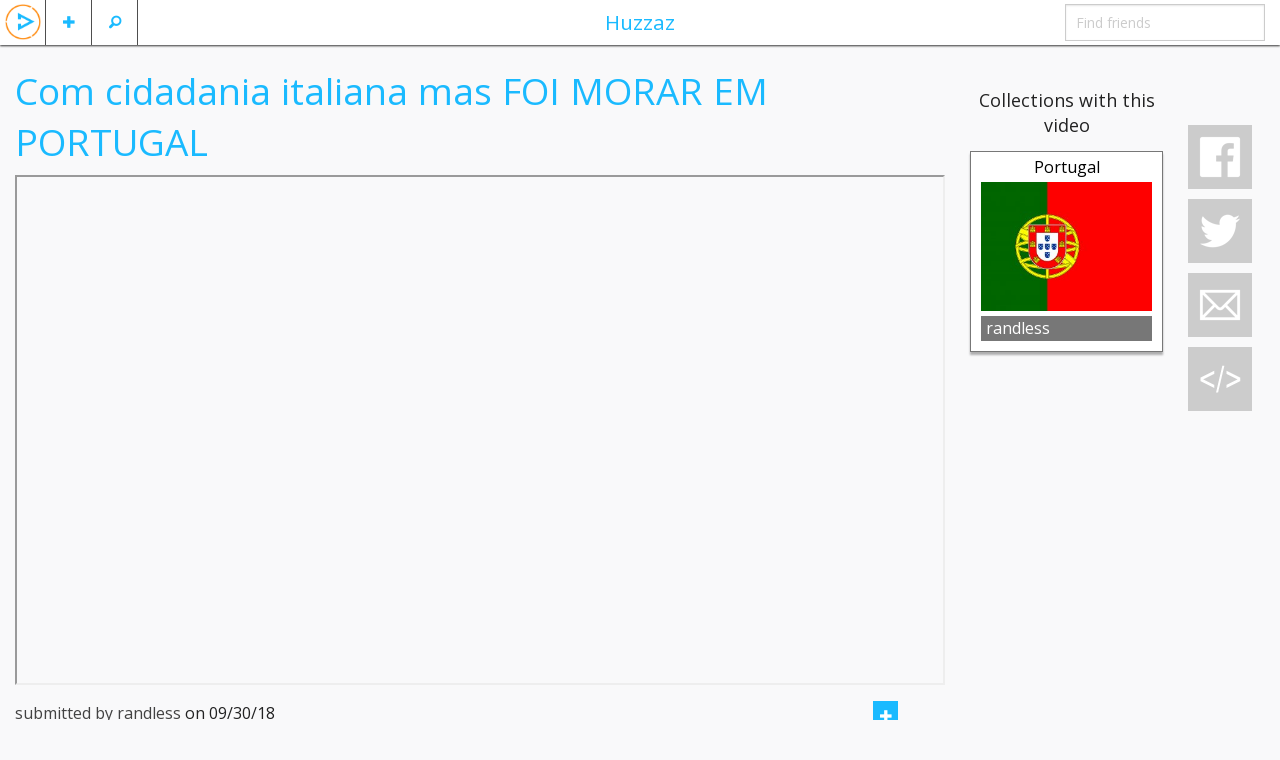

--- FILE ---
content_type: text/html; charset=UTF-8
request_url: https://huzzaz.com/video/708950
body_size: 5552
content:
<!doctype html>
<html class="no-js" lang="en">

		<head>
	<meta charset="utf-8"/>

	<meta property="fb:app_id" content="381735455270041" /> 
	<meta property="og:type"   content="object" /> 
	<meta property="og:url"    content="https://huzzaz.com/video/708950" /> 
	<meta property="og:title"  content="Com cidadania italiana mas FOI MORAR EM PORTUGAL" /> 
	<meta property="og:image"  content="https://img.youtube.com/vi/SMeUEDAN6c8/hqdefault.jpg" />
	<meta property="og:description" content="Com cidadania italiana mas FOI MORAR EM PORTUGAL!!!!!
Qual o melhor lugar para viver aqui na Europa?
Uma pergunta muito comum, e todos aqueles que pensam em sair do Brasil perguntam sempre o mesmo... Portugal é bom para morar? 
Meu amigo brasileiro com cidadania italiana escolheu viver em Portugal. 
Essa é a história do Luke. O cara que entre Itália ou Portugal, Preferiu ir morar em Portugal.

Me segue no instagram: @rubenslins_oficial

ou 

Aqui: https://www.instagram.com/rubenslins_oficial/?hl=pt

Facebook: https://www.facebook.com/rubenslinsvlogger/?ref=bookmarks

Deixe seu Like!"/>
	<!-- Mobile viewport optimized: h5bp.com/viewport -->
	<meta name="viewport" content="width=device-width,initial-scale=1"/>


	<link rel="stylesheet" type="text/css" href="/css/foundation.5.5.2.huzzaz/css/normalize.css" />
<link rel="stylesheet" type="text/css" href="/css/foundation.5.5.2.huzzaz/css/foundation.min.css" />
<link rel="stylesheet" type="text/css" href="/css/foundation.5.5.2.huzzaz/foundation-icons/foundation-icons.css" />
<link rel="stylesheet" type="text/css" href="/css/fancybox.all.min.css" />
<link rel="stylesheet" type="text/css" href="//ajax.googleapis.com/ajax/libs/jqueryui/1/themes/flick/jquery-ui.css" />
<link rel="stylesheet" type="text/css" href="/css/style.min.css?1" />
<script type="text/javascript" src="/assets/c5452f5f/modernizr.js"></script>
<title>Huzzaz - Com cidadania italiana mas FOI MORAR EM PORTUGAL</title>
	<meta name="application-name" content="huzzaz" />
	<meta name="keywords" content="video sharing music videos internet entertainment funny interesting comedy vote best top rated rank ranked" />
	<meta name="description" content="Huzzaz is a community of video collectors. Join today."/>

    <link href='https://fonts.googleapis.com/css?family=Open+Sans:400,400italic,700,700italic' rel='stylesheet' type='text/css'>
						
</head>

<body>
<div class="off-canvas-wrap" data-offcanvas> <div class="inner-wrap">

	<!-- Left Off Canvas Menu -->
<nav class="left-off-canvas-menu">
	<ul class="off-canvas-list">
					<li><label>Huzzaz</label></li>
			<li ><a data-reveal-id="loginModal">Log in</a></li>
			<li><a href="https://huzzaz.com/join" class="inviteFriends">Join Huzzaz</a></li>
			<li><a href="http://about.huzzaz.com/creating-collections/">Getting started</a></li>
			<li><a href="/collect">Bookmarklet</a></li>
			<li><a href="http://about.huzzaz.com/videogallery">Video gallery embed</a></li>
			<li><a href="http://about.huzzaz.com/pro-video-galleries">Pro video gallery showcase</a></li>
			<li><a href="http://about.huzzaz.com">About Huzzaz</a></li>
			<li><a href="/contact" onclick="window.open('http://contact.huzzaz.com?url='+encodeURIComponent(location.href), 'newwindow', 'width=600, height=500'); return false;">Contact</a></li>
			</ul>
</nav>

<!-- Right Off Canvas Menu for comments -->

<!-- Nav Bar -->
<nav class="tab-bar">
	<div class="left-small off-bar">
		<ul class="left">
			<li class="divider"></li>
			<li id="searchMenu" class="has-Ldropdown"><a href="#"><i class="fi-magnifying-glass"></i></a>
				<ul class="dropdown">
					<li><a href="/search">Search videos</a></li>
					<li><a href="/searchlive">Search LIVE videos</a></li>
										<li><a href="/explore">Explore collections</a></li>
				</ul>
			</li>
			<li class="divider"></li>
			<li id="plusMenu" class="has-Ldropdown"><a href="#"><i class="fi-plus"></i></a>
				<ul class="dropdown">
					<li><a data-reveal-id="loginModal">Add a video</a></li>
					<li><a data-reveal-id="loginModal">Create a collection</a></li>
					<!-- <li><a data-reveal-id="loginModal">Import playlist or album</a></li> -->
				</ul>
			</li>
			<li class="divider"></li>
						<li id="huzzazMenu" class="hzHdrLogo"><a class="left-off-canvas-toggle"><img src="/images/huzzazPlay.png" alt="huzzaz"/></a></li>
		</ul>
	</div>
	<div class="middle tab-bar-section show-for-medium-up"><a href="/explore">Huzzaz</a></div>
	<div class="right-small off-bar">
		<ul class="right">
						<li class="divider hide-for-large-up"></li>
			<li class="has-dropdown hide-for-large-up"><a href="#"><i class="fi-share"></i></a>
				<ul class="dropdown" >
										<li><a onclick="window.open('https://www.facebook.com/sharer/sharer.php?u=https://huzzaz.com/video/708950', 'newwindow', 'width=600, height=500'); return false;"><i class="fi-social-facebook"></i></a></li>
					<li><a href="#"><i class="fi-social-twitter" onclick="window.open('https://twitter.com/share?via=huzzaz&amp;hashtags=huzzaz,tweetchnl&amp;text='+encodeURI('Check out these awesome videos'), 'newwindow', 'width=600, height=500'); return false;"></i></a></li>
					<li><a href="#"><i class="fi-mail" data-reveal-id="emailFriendModal" data-message="Check out https://huzzaz.com/video/708950"></i></a></li>
					<li><a href="#"><i class="fi-social-reddit" onclick="window.open('http://www.reddit.com/submit?url=' + encodeURIComponent(window.location), 'newwindow', 'width=900, height=800,scrollbars=1'); return false"></i></a></li>
				</ul>
			</li>
			<li class="divider hide-for-large-up"></li>
			<li class="has-form show-for-medium-up"><input type="text" id="findFriends" placeholder="Find friends"></li>
		</ul>
	</div>
</nav>
	<div class="hz-wrap">

				
		<div id="videoadded" style="display: none;"><h2>Video added</h2></div>
		<div id="alreadyadded" style="display: none;"><h3>You already added this video</h3></div>
		<div id="huzzazapplaud" style="display: none;"><h2>Huzzah!</h2></div>
		<img src="/images/loading.svg" id="loading" alt="loading..." style="display: none;" />

		<div class="row">
			<div class="small-12 medium-10 large-9 columns">
				<div class="row">
					<div class="small-12 columns"><h2 class="videoPageTitle">Com cidadania italiana mas FOI MORAR EM PORTUGAL</h2></div>
				</div>

																				<div class="row">
					<div class="small-12 columns">
						<div class="flex-video widescreen"><iframe src="https://www.youtube.com/embed/SMeUEDAN6c8?autoplay=1&rel=0&vq=hd720&iv_load_policy=3&wmode=opaque&loop=1" height="360" webkitAllowFullScreen mozallowfullscreen allowFullScreen></iframe></div>
					</div>
				</div>

				<div class="row">
					<div class="small-12 columns">
						<span id="videoUser">submitted by randless</span>
						<span id="dateAdded" >on 09/30/18</span>
						<span class="right">
															<button data-reveal-id="joinModal" class="btn-miniM"><i class="fi-plus"></i></button>
								<button type="button" data-reveal-id="joinModal" class="customIcons custom-applaud"></button><span class="likeNumberCaption likeNumber orange">1</span>
													</span>
					</div>
				</div>
								<div class="row">
					<div class="small-12 columns">
						<div id="videoDescription"><p>Com cidadania italiana mas FOI MORAR EM PORTUGAL!!!!!
Qual o melhor lugar para viver aqui na Europa?
Uma pergunta muito comum, e todos aqueles que pensam em sair do Brasil perguntam sempre o mesmo... Portugal é bom para morar? 
Meu amigo brasileiro com cidadania italiana escolheu viver em Portugal. 
Essa é a história do Luke. O cara que entre Itália ou Portugal, Preferiu ir morar em Portugal.

Me segue no instagram: @rubenslins_oficial

ou 

Aqui: <a  href="https://www.instagram.com/rubenslins_oficial/?hl=pt">www.instagram.com/rubenslins_oficial/?hl=pt</a>

Facebook: <a  href="https://www.facebook.com/rubenslinsvlogger/?ref=bookmarks">www.facebook.com/rubenslinsvlogger/?ref=bookmarks</a>

Deixe seu Like!</p></div>
					</div>
				</div>
								
				<div class="row" style="margin-bottom: 40px">
					<div class="small-12 columns">
						<div id="chat" style="margin-bottom: 80px;">
														<div class="leaveComment">
								<h4 class="orange leaveAComment">Leave a comment</h4>
								<textarea id="vidPageCommentTextbox" name="LeaveComment" class="commentArea" style="overflow: hidden"></textarea>
								<div class="row-fluid">
																			<a href="#joinModal" data-toggle="modal" class="btn btn-inverse comSubButton"><i class="icon-comment icon-white"></i> Submit</a>
																	</div>
							</div>
															<h3>Be the first to comment</h3>
								<div id="commentHistory">
																	</div>
													</div>
					</div>
				</div>
				<div class="clear"></div>
			</div>

			<div class="medium-2 columns show-for-medium-up" style="margin-top: 40px;">

									<div class="row">
						<div class="small-12 columns center"><h5>Collections with this video</h5></div>
						<div id="collectionsByGallery" class="lazyload">
							<div id="collectionByGalleryList">
								<ul id="collectionListBig" style="list-style-type: none" >
	<!-- placeholder for creating collections -->
	
		<li class="collectionBoxFlex" data-pid="portugal-2" data-title="portugal,portugal,study in portugal,work in portugal,live abroad,portugal expat,travel" data-order="0">
			
		<div class="collectionTitleBig"><a href="/collection/portugal-2" class="collectionLink" title="Portugal" >Portugal</a></div>

		<div class="collectionThumbnailFlex">
							<a href="/collection/portugal-2">
					<span><img class="lazy" src="/images/grey.gif" data-original="/coverphotos/portugal-2.jpg" alt="Portugal" data-title="Portugal" width="200" height="150"/></span>
				</a>
			
											<a href="/collection/portugal-2" class="tagBlockFlex">
											<span class="playTagBig">Portugal</span>
											<span class="playTagBig">study in portugal</span>
											<span class="playTagBig">work in portugal</span>
											<span class="playTagBig">live abroad</span>
											<span class="playTagBig">portugal expat</span>
											<span class="playTagBig">Travel</span>
									</a>
			
			<!-- <span class="collectionVideoCountFlex">47 videos</span> -->
		</div>

		<div class="collectionBarFlex">
			<div class="byBarFlex"><a href="/user/randless" class="nameLink">randless</a></div>
			<!-- follow/edit button -->
		</div>
		<div class="clear"></div>
	</li>
<div class="clear"></div>
</ul>							</div>
						</div>
					</div>
							</div>

			<div class="large-1 columns show-for-large-up">
				<div class="affix rightBarFixedVideo">
					<button type="button" class="simpleIcons si-facebook socialButtons"></button>
					<button type="button" class="simpleIcons si-twitter socialButtons" onclick="window.open('https://twitter.com/share?via=huzzaz&hashtags=huzzaz&text='+encodeURI('Check out these awesome videos'), 'newwindow', 'width=600, height=500'); return false;"></button>
					<button type="button" class="simpleIcons si-email socialButtons emailButton" data-target="#emailFriendModal" data-toggle="modal" data-message="Check out https://huzzaz.com/video/708950"></button>
					<button type="button" class="simpleIcons si-embed videoEmbedButton" data-target="#videoEmbedModal" data-toggle="modal" data-embedsrc="https://www.youtube.com/embed/SMeUEDAN6c8?autoplay=1&rel=0&vq=hd720&iv_load_policy=3&wmode=opaque&loop=1"></button>
				</div>
				<div class="clear"></div>
			</div>
		</div>
	</div>
	<a class="exit-off-canvas"></a>

</div> </div>

	<!-- url and unique value storage -->
	
</div>

<!--Modals-->
	<!--Email Friend Modal-->
	<div id="emailFriendModal"  class="reveal-modal medium" data-reveal>
 
	<div class="modalHeader">
	    <h5>Email</h5>
	</div>
 
	<form id="newCollectionForm" method="post" enctype="multipart/form-data">

		<div class="row hide">
			<div class="small-3 columns">
				<label for="name" class="inputLabel">Name</label>
			</div>
			<div class="small-10 columns">
				<input id="name" type="text" class="fullWidthInput" name="name" placeholder="Name">
			</div>
		</div>

		<div class="row collapse emailOptions">
			<div class="small-12 columns center emailOptionHeader">Send email via</div>
			<div class="small-3 columns center emailOption"><a id="gmailOption" href="" target="_blank">gmail</a></div>
			<div class="small-3 columns center emailOption"><a id="yahoomailOption" href="" target="_blank">yahoo mail</a></div>
			<div class="small-3 columns center emailOption"><a id="hotmailOption" href="" target="_blank">hotmail, outlook</a></div>
			<div class="small-3 columns center emailOption"><a id="aolmailOption" href="" target="_blank">aol mail</a></div>
		</div>

		<div class="row">
			<div class="small-2 columns">
				<label for="emailFriendsFrom" class="inputLabel">From</label>
			</div>
			<div class="small-10 columns">
				<input id="emailFriendsFrom" type="text" class="fullWidthInput" name="emailFriendsFrom" placeholder="Your name" required>
			</div>
		</div>

		<div class="row">
			<div class="small-2 columns">
				<label for="emailFriends" class="inputLabel">To</label>
			</div>
			<div class="small-10 columns">
				<input id="emailFriends" type="text" class="fullWidthInput" name="emailFriends" placeholder="friends, family, strangers, enemies..." required>
			</div>
		</div>

		<div class="row">
			<div class="span-12 columns inputLabel">Message</div>
			<div class="span12 columns"><textarea maxlength="600" name="emailFriendsMessage" class="fullWidthTextArea emailFriendsMessage cEmbed" style="height: 120px" ></textarea></div>
		</div>

		<div class="row">
			<div class="small-12 columns">
				<button type="submit" class="right">Send email</button>
			</div>
		</div>

	</form>
  <a class="close-reveal-modal">&#215;</a>

</div>	<!--Embed Video Modal-->
	<div id="videoEmbedModal" class="reveal-modal medium" data-reveal>
	<div class="modalHeader">
	    <h5>Embed video on a website or blog</h5>
	</div>

	<div class="embedInputs row">
		<div class="small-2 columns text-right">
			Width
		</div>
		<div class="small-4 columns">
			<div class="row collapse">
				<div class="small-9 columns">
					<input type="text" class="embedWidth" value="Auto" disabled/>
				</div>
				<div class="small-3 columns">
					<span class=" postfix">px</span>
				</div>
			</div>
		</div>
		<div class="small-2 columns text-right">
			Height
		</div>
		<div class="small-4 columns">
			<div class="row collapse">
				<div class="small-9 columns">
					<input type="text" class="embedHeight" value="Auto" disabled/>
				</div>
				<div class="small-3 columns">
					<span class="postfix">px</span>
				</div>
			</div>
		</div>
	</div>

	<div class="row">
		<div class="small-12 columns">
			<textarea class="embedCode cEmbed" rows="6" readonly></textarea>
		</div>
	</div>
	<input type="hidden" id="embedsrchidden" />

	<a class="close-reveal-modal">&#215;</a> 
</div>
	<!-- Join Modal  -->
	<div id="joinModal" class="reveal-modal medium" data-reveal>
	 
 	<div class="modalHeader">
	    <h5>Join Huzzaz</h5>
	</div>
	 
	<div class="row">
		<div class="small-12 columns center requestTitle">Start collecting all your favorite videos</div>
		<div class="small-12 columns center"><a href="https://huzzaz.com" class="joinButton">Join Huzzaz</a></div>
	</div>

	<a class="close-reveal-modal">&#215;</a>
</div>
	<!-- Log In  -->
	<div id="loginModal" class="reveal-modal medium" data-reveal>
 
	<div class="modalHeader">
	    <h5 >Log in</h5>
	</div>
 		
	<form id="loginForm" method="post">

		<div class="row">
			<div class="small-12 medium-5 columns">
				<label for="LoginForm_user_id">Username</label>
				<input name="LoginForm[user_id]" type="text" id="LoginForm_user_id" style="margin: 0;" required="required" class="modalInput" tabindex="1" />
				<a href="https://huzzaz.com/join">Join Huzzaz</a>
			</div>
			<div class="small-12 medium-5 columns">
				<label for="LoginForm_password">Password</label>
				<input id="LoginForm_password" type="password" name="LoginForm[password]" style="margin: 0;" required="required" class="modalInput" tabindex="3"/>
				<a class="forgotpassword" data-reveal-id="forgotPasswordModal">Forgot your password?</a>
			</div>
			<div class="small-4 medium-2 columns">
				<button type="submit" style="margin: 20px 0 0" tabindex="3">Log in</button>
			</div>
		</div>
	</form>

	<hr style="margin: 20px 0;">

	<div class="row" style="margin-bottom: 40px;">
		<div class="small-12 columns facebooklogin center">
			<img src="/images/facebook-login-button.png" alt="facebook login" onclick="fbLogin()" style="cursor:pointer" />
		</div>
	</div>
	<a class="close-reveal-modal">&#215;</a>

</div>
	<!--Forgot Password Modal-->
	<div id="forgotPasswordModal" class="reveal-modal medium" data-reveal>
 
	<div class="modalHeader">
	    <h5>Retrieve username and password</h5>
	</div>
	<form method="post">
		<div class="hide">
			<div class="span3 inputLabel">Name</div>
			<input id="name" type="text" name="name" />
		</div>

		<div class="row">
			<div class="small-12 columns"><h5>Enter your email address to retrieve your username and password</h5></div>
			<div class="small-4 columns end"><input type="email" name="forgotPassword" class="modalInput" id="forgotPassword" placeholder="Email" /></div>
			<div class="small-12 columns">(Check your spam folder if you don't find it in your inbox)</div>
		</div>

		<hr style="margin: 20px 0;">

		<div class="row">
			<div class="small-12 columns"><button type="submit" class="right">Send help</button></div>
		</div>
	</form>
	<a class="close-reveal-modal">&#215;</a>

</div>

<script src="//ajax.googleapis.com/ajax/libs/jquery/2.1.1/jquery.min.js"></script>
<script src="//ajax.googleapis.com/ajax/libs/jqueryui/1.11.2/jquery-ui.min.js"></script>
<script type="text/javascript" src="https://ssl.p.jwpcdn.com/6/11/jwplayer.js"></script>






<script>
	$(document).ready(function() {
		//highlights comments and videos when hovered over
		$(".commentBox").hover(function(){
			$(this).toggleClass("commentHighlight");
		});
		//adds New Message Notification and real-time chat
		var oldComment = $('.commentBox').first().children('.comment').text();
		var refreshId = setInterval(function() {
			$("#commentHistory").load("/video/comments");
			// var newComment = $('.commentBox').first().children('.comment').text();
			// if ( oldComment != newComment ) {
			// 	newMessage();
			// 	oldComment = newComment;
			// }
		}, 3000);
		$.ajaxSetup({ cache: false });
	});
	$('body').on('click', '.si-facebook', function(){
		FB.ui({
		  method: 'feed',
		  link: window.location.href,
		  picture: $("meta[property='og:image']").attr('content'),
		  name: $("meta[property='og:title']").attr('content'),
		  description: $("meta[property='og:description']").attr('content').substr(0,900),
		  caption: "powered by Huzzaz",
		}, function(response){});
	});

</script>
    <script>
      //youtube iframe api script
      var tag = document.createElement('script');
      tag.src = "//www.youtube.com/iframe_api";
      var firstScriptTag = document.getElementsByTagName('script')[0];
      firstScriptTag.parentNode.insertBefore(tag, firstScriptTag);
    </script>

    <!-- Global Site Tag (gtag.js) - Google Analytics -->
    <script async src="https://www.googletagmanager.com/gtag/js?id=UA-41849334-1"></script>
    <script>
      window.dataLayer = window.dataLayer || [];
      function gtag(){dataLayer.push(arguments);}
      gtag('js', new Date());

      gtag('config', 'UA-41849334-1');
      gtag('event', 'play', {
        'event_category': 'videos',
        'event_label': 'hz_single'
      });
    </script>

	<script type="text/javascript" src="/assets/c5452f5f/fastclick.js"></script>
<script type="text/javascript" src="/assets/8a875a62/foundation.min.js"></script>
<script type="text/javascript" src="/assets/82da0aab/huzzazAllUsers.min.js"></script>
</body>
</html>
